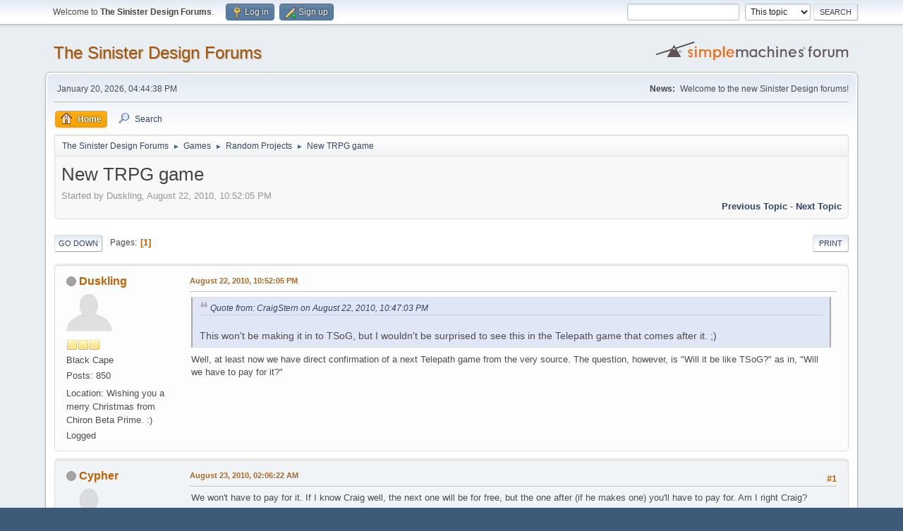

--- FILE ---
content_type: text/html; charset=UTF-8
request_url: https://sinisterdesign.net/forum/index.php?topic=547.0;prev_next=prev
body_size: 9413
content:
<!DOCTYPE html>
<html lang="en-US">
<head>
	<meta charset="UTF-8">
	<link rel="stylesheet" href="https://sinisterdesign.net/forum/Themes/default/css/minified_4ebe2ae33bfea996033751bb817a304e.css?smf213_1678244862">
	<style>
	img.avatar { max-width: 65px !important; max-height: 65px !important; }
	
	</style>
	<script>
		var smf_theme_url = "https://sinisterdesign.net/forum/Themes/default";
		var smf_default_theme_url = "https://sinisterdesign.net/forum/Themes/default";
		var smf_images_url = "https://sinisterdesign.net/forum/Themes/default/images";
		var smf_smileys_url = "https://sinisterdesign.net/forum/Smileys";
		var smf_smiley_sets = "";
		var smf_smiley_sets_default = "";
		var smf_avatars_url = "https://sinisterdesign.net/forum/avatars";
		var smf_scripturl = "https://sinisterdesign.net/forum/index.php?PHPSESSID=9f0377532f04b1b18a96a90974f14d31&amp;";
		var smf_iso_case_folding = false;
		var smf_charset = "UTF-8";
		var smf_session_id = "9f09d4468ed28fd411c61bc7fd36c503";
		var smf_session_var = "fcd130f25";
		var smf_member_id = 0;
		var ajax_notification_text = 'Loading...';
		var help_popup_heading_text = 'A little lost? Let me explain:';
		var banned_text = 'Sorry Guest, you are banned from using this forum!';
		var smf_txt_expand = 'Expand';
		var smf_txt_shrink = 'Shrink';
		var smf_quote_expand = false;
		var allow_xhjr_credentials = false;
	</script>
	<script src="https://ajax.googleapis.com/ajax/libs/jquery/3.6.0/jquery.min.js"></script>
	<script src="https://sinisterdesign.net/forum/Themes/default/scripts/jquery.sceditor.bbcode.min.js?smf213_1678244862"></script>
	<script src="https://sinisterdesign.net/forum/Themes/default/scripts/minified_7cfa703de111125974077b5cd793742a.js?smf213_1678244862"></script>
	<script src="https://sinisterdesign.net/forum/Themes/default/scripts/minified_133ed000f60d8dc5e77f1b4bd5a21628.js?smf213_1678244862" defer></script>
	<script>
		var smf_smileys_url = 'https://sinisterdesign.net/forum/Smileys/';
		var bbc_quote_from = 'Quote from';
		var bbc_quote = 'Quote';
		var bbc_search_on = 'on';
	var smf_you_sure ='Are you sure you want to do this?';
	</script>
	<title>New TRPG game</title>
	<meta name="viewport" content="width=device-width, initial-scale=1">
	<meta property="og:site_name" content="The Sinister Design Forums">
	<meta property="og:title" content="New TRPG game">
	<meta name="keywords" content="Telepath Tactics,Together in Battle,Sinister Design">
	<meta property="og:url" content="https://sinisterdesign.net/forum/index.php?PHPSESSID=9f0377532f04b1b18a96a90974f14d31&amp;topic=644.0">
	<meta property="og:description" content="New TRPG game">
	<meta name="description" content="New TRPG game">
	<meta name="theme-color" content="#557EA0">
	<meta name="robots" content="noindex">
	<link rel="canonical" href="https://sinisterdesign.net/forum/index.php?topic=644.0">
	<link rel="help" href="https://sinisterdesign.net/forum/index.php?PHPSESSID=9f0377532f04b1b18a96a90974f14d31&amp;action=help">
	<link rel="contents" href="https://sinisterdesign.net/forum/index.php?PHPSESSID=9f0377532f04b1b18a96a90974f14d31&amp;">
	<link rel="search" href="https://sinisterdesign.net/forum/index.php?PHPSESSID=9f0377532f04b1b18a96a90974f14d31&amp;action=search">
	<link rel="alternate" type="application/rss+xml" title="The Sinister Design Forums - RSS" href="https://sinisterdesign.net/forum/index.php?PHPSESSID=9f0377532f04b1b18a96a90974f14d31&amp;action=.xml;type=rss2;board=9">
	<link rel="alternate" type="application/atom+xml" title="The Sinister Design Forums - Atom" href="https://sinisterdesign.net/forum/index.php?PHPSESSID=9f0377532f04b1b18a96a90974f14d31&amp;action=.xml;type=atom;board=9">
	<link rel="index" href="https://sinisterdesign.net/forum/index.php?PHPSESSID=9f0377532f04b1b18a96a90974f14d31&amp;board=9.0"><style>.vv_special { display:none; }</style>
</head>
<body id="chrome" class="action_messageindex board_9">
<div id="footerfix">
	<div id="top_section">
		<div class="inner_wrap">
			<ul class="floatleft" id="top_info">
				<li class="welcome">
					Welcome to <strong>The Sinister Design Forums</strong>.
				</li>
				<li class="button_login">
					<a href="https://sinisterdesign.net/forum/index.php?PHPSESSID=9f0377532f04b1b18a96a90974f14d31&amp;action=login" class="open" onclick="return reqOverlayDiv(this.href, 'Log in', 'login');">
						<span class="main_icons login"></span>
						<span class="textmenu">Log in</span>
					</a>
				</li>
				<li class="button_signup">
					<a href="https://sinisterdesign.net/forum/index.php?PHPSESSID=9f0377532f04b1b18a96a90974f14d31&amp;action=signup" class="open">
						<span class="main_icons regcenter"></span>
						<span class="textmenu">Sign up</span>
					</a>
				</li>
			</ul>
			<form id="search_form" class="floatright" action="https://sinisterdesign.net/forum/index.php?PHPSESSID=9f0377532f04b1b18a96a90974f14d31&amp;action=search2" method="post" accept-charset="UTF-8">
				<input type="search" name="search" value="">&nbsp;
				<select name="search_selection">
					<option value="all">Entire forum </option>
					<option value="topic" selected>This topic</option>
					<option value="board">This board</option>
				</select>
				<input type="hidden" name="sd_topic" value="644">
				<input type="submit" name="search2" value="Search" class="button">
				<input type="hidden" name="advanced" value="0">
			</form>
		</div><!-- .inner_wrap -->
	</div><!-- #top_section -->
	<div id="header">
		<h1 class="forumtitle">
			<a id="top" href="https://sinisterdesign.net/forum/index.php?PHPSESSID=9f0377532f04b1b18a96a90974f14d31&amp;">The Sinister Design Forums</a>
		</h1>
		<img id="smflogo" src="https://sinisterdesign.net/forum/Themes/default/images/smflogo.svg" alt="Simple Machines Forum" title="Simple Machines Forum">
	</div>
	<div id="wrapper">
		<div id="upper_section">
			<div id="inner_section">
				<div id="inner_wrap" class="hide_720">
					<div class="user">
						<time datetime="2026-01-20T22:44:38Z">January 20, 2026, 04:44:38 PM</time>
					</div>
					<div class="news">
						<h2>News: </h2>
						<p>Welcome to the new Sinister Design forums!</p>
					</div>
				</div>
				<a class="mobile_user_menu">
					<span class="menu_icon"></span>
					<span class="text_menu">Main Menu</span>
				</a>
				<div id="main_menu">
					<div id="mobile_user_menu" class="popup_container">
						<div class="popup_window description">
							<div class="popup_heading">Main Menu
								<a href="javascript:void(0);" class="main_icons hide_popup"></a>
							</div>
							
					<ul class="dropmenu menu_nav">
						<li class="button_home">
							<a class="active" href="https://sinisterdesign.net/forum/index.php?PHPSESSID=9f0377532f04b1b18a96a90974f14d31&amp;">
								<span class="main_icons home"></span><span class="textmenu">Home</span>
							</a>
						</li>
						<li class="button_search">
							<a href="https://sinisterdesign.net/forum/index.php?PHPSESSID=9f0377532f04b1b18a96a90974f14d31&amp;action=search">
								<span class="main_icons search"></span><span class="textmenu">Search</span>
							</a>
						</li>
					</ul><!-- .menu_nav -->
						</div>
					</div>
				</div>
				<div class="navigate_section">
					<ul>
						<li>
							<a href="https://sinisterdesign.net/forum/index.php?PHPSESSID=9f0377532f04b1b18a96a90974f14d31&amp;"><span>The Sinister Design Forums</span></a>
						</li>
						<li>
							<span class="dividers"> &#9658; </span>
							<a href="https://sinisterdesign.net/forum/index.php?PHPSESSID=9f0377532f04b1b18a96a90974f14d31&amp;#c2"><span>Games</span></a>
						</li>
						<li>
							<span class="dividers"> &#9658; </span>
							<a href="https://sinisterdesign.net/forum/index.php?PHPSESSID=9f0377532f04b1b18a96a90974f14d31&amp;board=9.0"><span>Random Projects</span></a>
						</li>
						<li class="last">
							<span class="dividers"> &#9658; </span>
							<a href="https://sinisterdesign.net/forum/index.php?PHPSESSID=9f0377532f04b1b18a96a90974f14d31&amp;topic=644.0"><span>New TRPG game</span></a>
						</li>
					</ul>
				</div><!-- .navigate_section -->
			</div><!-- #inner_section -->
		</div><!-- #upper_section -->
		<div id="content_section">
			<div id="main_content_section">
		<div id="display_head" class="information">
			<h2 class="display_title">
				<span id="top_subject">New TRPG game</span>
			</h2>
			<p>Started by Duskling, August 22, 2010, 10:52:05 PM</p>
			<span class="nextlinks floatright"><a href="https://sinisterdesign.net/forum/index.php?PHPSESSID=9f0377532f04b1b18a96a90974f14d31&amp;topic=644.0;prev_next=prev#new">Previous topic</a> - <a href="https://sinisterdesign.net/forum/index.php?PHPSESSID=9f0377532f04b1b18a96a90974f14d31&amp;topic=644.0;prev_next=next#new">Next topic</a></span>
		</div><!-- #display_head -->
		
		<div class="pagesection top">
			
		<div class="buttonlist floatright">
			
				<a class="button button_strip_print" href="https://sinisterdesign.net/forum/index.php?PHPSESSID=9f0377532f04b1b18a96a90974f14d31&amp;action=printpage;topic=644.0"  rel="nofollow">Print</a>
		</div>
			 
			<div class="pagelinks floatleft">
				<a href="#bot" class="button">Go Down</a>
				<span class="pages">Pages</span><span class="current_page">1</span> 
			</div>
		<div class="mobile_buttons floatright">
			<a class="button mobile_act">User actions</a>
			
		</div>
		</div>
		<div id="forumposts">
			<form action="https://sinisterdesign.net/forum/index.php?PHPSESSID=9f0377532f04b1b18a96a90974f14d31&amp;action=quickmod2;topic=644.0" method="post" accept-charset="UTF-8" name="quickModForm" id="quickModForm" onsubmit="return oQuickModify.bInEditMode ? oQuickModify.modifySave('9f09d4468ed28fd411c61bc7fd36c503', 'fcd130f25') : false">
				<div class="windowbg" id="msg18874">
					
					<div class="post_wrapper">
						<div class="poster">
							<h4>
								<span class="off" title="Offline"></span>
								<a href="https://sinisterdesign.net/forum/index.php?PHPSESSID=9f0377532f04b1b18a96a90974f14d31&amp;action=profile;u=133" title="View the profile of Duskling">Duskling</a>
							</h4>
							<ul class="user_info">
								<li class="avatar">
									<a href="https://sinisterdesign.net/forum/index.php?PHPSESSID=9f0377532f04b1b18a96a90974f14d31&amp;action=profile;u=133"><img class="avatar" src="https://sinisterdesign.net/forum/custom_avatar/avatar_133_1496870470.png" alt=""></a>
								</li>
								<li class="icons"><img src="https://sinisterdesign.net/forum/Themes/default/images/membericons/icon.png" alt="*"><img src="https://sinisterdesign.net/forum/Themes/default/images/membericons/icon.png" alt="*"><img src="https://sinisterdesign.net/forum/Themes/default/images/membericons/icon.png" alt="*"></li>
								<li class="postgroup">Black Cape</li>
								<li class="postcount">Posts: 850</li>
								<li class="im_icons">
									<ol>
										<li class="custom cust_gender"><span class=" main_icons gender_0" title="Male"></span></li>
									</ol>
								</li>
								<li class="profile">
									<ol class="profile_icons">
									</ol>
								</li><!-- .profile -->
								<li class="custom cust_loca">Location: Wishing you a merry Christmas from Chiron Beta Prime. :)</li>
								<li class="poster_ip">Logged</li>
							</ul>
						</div><!-- .poster -->
						<div class="postarea">
							<div class="keyinfo">
								<div id="subject_18874" class="subject_title subject_hidden">
									<a href="https://sinisterdesign.net/forum/index.php?PHPSESSID=9f0377532f04b1b18a96a90974f14d31&amp;msg=18874" rel="nofollow">New TRPG game</a>
								</div>
								
								<div class="postinfo">
									<span class="messageicon"  style="position: absolute; z-index: -1;">
										<img src="https://sinisterdesign.net/forum/Themes/default/images/post/xx.png" alt="">
									</span>
									<a href="https://sinisterdesign.net/forum/index.php?PHPSESSID=9f0377532f04b1b18a96a90974f14d31&amp;msg=18874" rel="nofollow" title="New TRPG game" class="smalltext">August 22, 2010, 10:52:05 PM</a>
									<span class="spacer"></span>
									<span class="smalltext modified floatright" id="modified_18874">
									</span>
								</div>
								<div id="msg_18874_quick_mod"></div>
							</div><!-- .keyinfo -->
							<div class="post">
								<div class="inner" data-msgid="18874" id="msg_18874">
									<blockquote class="bbc_standard_quote"><cite><a href="https://sinisterdesign.net/forum/index.php?PHPSESSID=9f0377532f04b1b18a96a90974f14d31&amp;topic=592.msg18873#msg18873">Quote from: CraigStern on August 22, 2010, 10:47:03 PM</a></cite><br />This won&#039;t be making it in to TSoG, but I wouldn&#039;t be surprised to see this in the Telepath game that comes after it. ;)<br /></blockquote>Well, at least now we have direct confirmation of a next Telepath game from the very source. The question, however, is &quot;Will it be like TSoG?&quot; as in, &quot;Will we have to pay for it?&quot;
								</div>
							</div><!-- .post -->
							<div class="under_message">
								<ul class="floatleft">
								</ul>
							</div><!-- .under_message -->
						</div><!-- .postarea -->
						<div class="moderatorbar">
						</div><!-- .moderatorbar -->
					</div><!-- .post_wrapper -->
				</div><!-- $message[css_class] -->
				<hr class="post_separator">
				<div class="windowbg" id="msg18876">
					
					
					<div class="post_wrapper">
						<div class="poster">
							<h4>
								<span class="off" title="Offline"></span>
								<a href="https://sinisterdesign.net/forum/index.php?PHPSESSID=9f0377532f04b1b18a96a90974f14d31&amp;action=profile;u=171" title="View the profile of Cypher">Cypher</a>
							</h4>
							<ul class="user_info">
								<li class="avatar">
									<a href="https://sinisterdesign.net/forum/index.php?PHPSESSID=9f0377532f04b1b18a96a90974f14d31&amp;action=profile;u=171"><img class="avatar" src="https://sinisterdesign.net/forum/custom_avatar/avatar_171.png" alt=""></a>
								</li>
								<li class="icons"><img src="https://sinisterdesign.net/forum/Themes/default/images/membericons/icon.png" alt="*"><img src="https://sinisterdesign.net/forum/Themes/default/images/membericons/icon.png" alt="*"></li>
								<li class="postgroup">Blue Cape</li>
								<li class="postcount">Posts: 329</li>
								<li class="blurb">[CENTER][URL=http://www.nodiatis.com/personality.h</li>
								<li class="im_icons">
									<ol>
										<li class="custom cust_gender"><span class=" main_icons gender_0" title="Male"></span></li>
									</ol>
								</li>
								<li class="profile">
									<ol class="profile_icons">
									</ol>
								</li><!-- .profile -->
								<li class="custom cust_loca">Location: In front of my PC.</li>
								<li class="poster_ip">Logged</li>
							</ul>
						</div><!-- .poster -->
						<div class="postarea">
							<div class="keyinfo">
								<div id="subject_18876" class="subject_title subject_hidden">
									<a href="https://sinisterdesign.net/forum/index.php?PHPSESSID=9f0377532f04b1b18a96a90974f14d31&amp;msg=18876" rel="nofollow">New TRPG game</a>
								</div>
								<span class="page_number floatright">#1</span>
								<div class="postinfo">
									<span class="messageicon"  style="position: absolute; z-index: -1;">
										<img src="https://sinisterdesign.net/forum/Themes/default/images/post/xx.png" alt="">
									</span>
									<a href="https://sinisterdesign.net/forum/index.php?PHPSESSID=9f0377532f04b1b18a96a90974f14d31&amp;msg=18876" rel="nofollow" title="Reply #1 - New TRPG game" class="smalltext">August 23, 2010, 02:06:22 AM</a>
									<span class="spacer"></span>
									<span class="smalltext modified floatright" id="modified_18876">
									</span>
								</div>
								<div id="msg_18876_quick_mod"></div>
							</div><!-- .keyinfo -->
							<div class="post">
								<div class="inner" data-msgid="18876" id="msg_18876">
									We won&#039;t have to pay for it. If I know Craig well, the next one will be for free, but the one after (if he makes one) you&#039;ll have to pay for. Am I right Craig?
								</div>
							</div><!-- .post -->
							<div class="under_message">
								<ul class="floatleft">
								</ul>
							</div><!-- .under_message -->
						</div><!-- .postarea -->
						<div class="moderatorbar">
							<div class="signature" id="msg_18876_signature">
								<div class="centertext"><a href="http://www.nodiatis.com/personality.htm" class="bbc_link" target="_blank" rel="noopener"><img src="http://www.nodiatis.com/pub/19.jpg" alt="" class="bbc_img" loading="lazy"></a></div>
							</div>
						</div><!-- .moderatorbar -->
					</div><!-- .post_wrapper -->
				</div><!-- $message[css_class] -->
				<hr class="post_separator">
				<div class="windowbg" id="msg18917">
					
					
					<div class="post_wrapper">
						<div class="poster">
							<h4>
								<span class="off" title="Offline"></span>
								<a href="https://sinisterdesign.net/forum/index.php?PHPSESSID=9f0377532f04b1b18a96a90974f14d31&amp;action=profile;u=265" title="View the profile of ArtDrake">ArtDrake</a>
							</h4>
							<ul class="user_info">
								<li class="avatar">
									<a href="https://sinisterdesign.net/forum/index.php?PHPSESSID=9f0377532f04b1b18a96a90974f14d31&amp;action=profile;u=265"><img class="avatar" src="https://sinisterdesign.net/forum/custom_avatar/avatar_265_1438728981.png" alt=""></a>
								</li>
								<li class="icons"><img src="https://sinisterdesign.net/forum/Themes/default/images/membericons/icon.png" alt="*"><img src="https://sinisterdesign.net/forum/Themes/default/images/membericons/icon.png" alt="*"><img src="https://sinisterdesign.net/forum/Themes/default/images/membericons/icon.png" alt="*"></li>
								<li class="postgroup">Black Cape</li>
								<li class="postcount">Posts: 725</li>
								<li class="profile">
									<ol class="profile_icons">
									</ol>
								</li><!-- .profile -->
								<li class="custom cust_loca">Location: No.</li>
								<li class="poster_ip">Logged</li>
							</ul>
						</div><!-- .poster -->
						<div class="postarea">
							<div class="keyinfo">
								<div id="subject_18917" class="subject_title subject_hidden">
									<a href="https://sinisterdesign.net/forum/index.php?PHPSESSID=9f0377532f04b1b18a96a90974f14d31&amp;msg=18917" rel="nofollow">New TRPG game</a>
								</div>
								<span class="page_number floatright">#2</span>
								<div class="postinfo">
									<span class="messageicon"  style="position: absolute; z-index: -1;">
										<img src="https://sinisterdesign.net/forum/Themes/default/images/post/xx.png" alt="">
									</span>
									<a href="https://sinisterdesign.net/forum/index.php?PHPSESSID=9f0377532f04b1b18a96a90974f14d31&amp;msg=18917" rel="nofollow" title="Reply #2 - New TRPG game" class="smalltext">August 23, 2010, 09:20:31 PM</a>
									<span class="spacer"></span>
									<span class="smalltext modified floatright" id="modified_18917">
									</span>
								</div>
								<div id="msg_18917_quick_mod"></div>
							</div><!-- .keyinfo -->
							<div class="post">
								<div class="inner" data-msgid="18917" id="msg_18917">
									Hmm. I had gotten the impression that if it&#039;s going to be any good, it&#039;s not going to be free.
								</div>
							</div><!-- .post -->
							<div class="under_message">
								<ul class="floatleft">
								</ul>
							</div><!-- .under_message -->
						</div><!-- .postarea -->
						<div class="moderatorbar">
						</div><!-- .moderatorbar -->
					</div><!-- .post_wrapper -->
				</div><!-- $message[css_class] -->
				<hr class="post_separator">
				<div class="windowbg" id="msg19006">
					
					
					<div class="post_wrapper">
						<div class="poster">
							<h4>
								<span class="off" title="Offline"></span>
								<a href="https://sinisterdesign.net/forum/index.php?PHPSESSID=9f0377532f04b1b18a96a90974f14d31&amp;action=profile;u=122" title="View the profile of MikeW781">MikeW781</a>
							</h4>
							<ul class="user_info">
								<li class="avatar">
									<a href="https://sinisterdesign.net/forum/index.php?PHPSESSID=9f0377532f04b1b18a96a90974f14d31&amp;action=profile;u=122"><img class="avatar" src="https://sinisterdesign.net/forum/custom_avatar/avatar_122.png" alt=""></a>
								</li>
								<li class="icons"><img src="https://sinisterdesign.net/forum/Themes/default/images/membericons/icon.png" alt="*"><img src="https://sinisterdesign.net/forum/Themes/default/images/membericons/icon.png" alt="*"><img src="https://sinisterdesign.net/forum/Themes/default/images/membericons/icon.png" alt="*"></li>
								<li class="postgroup">Black Cape</li>
								<li class="postcount">Posts: 651</li>
								<li class="im_icons">
									<ol>
										<li class="custom cust_gender"><span class=" main_icons gender_0" title="Male"></span></li>
									</ol>
								</li>
								<li class="profile">
									<ol class="profile_icons">
									</ol>
								</li><!-- .profile -->
								<li class="custom cust_loca">Location: In a boat on a river, with tangerine trees and marmalade skies.........</li>
								<li class="poster_ip">Logged</li>
							</ul>
						</div><!-- .poster -->
						<div class="postarea">
							<div class="keyinfo">
								<div id="subject_19006" class="subject_title subject_hidden">
									<a href="https://sinisterdesign.net/forum/index.php?PHPSESSID=9f0377532f04b1b18a96a90974f14d31&amp;msg=19006" rel="nofollow">New TRPG game</a>
								</div>
								<span class="page_number floatright">#3</span>
								<div class="postinfo">
									<span class="messageicon"  style="position: absolute; z-index: -1;">
										<img src="https://sinisterdesign.net/forum/Themes/default/images/post/xx.png" alt="">
									</span>
									<a href="https://sinisterdesign.net/forum/index.php?PHPSESSID=9f0377532f04b1b18a96a90974f14d31&amp;msg=19006" rel="nofollow" title="Reply #3 - New TRPG game" class="smalltext">August 24, 2010, 09:18:33 AM</a>
									<span class="spacer"></span>
									<span class="smalltext modified floatright" id="modified_19006">
									</span>
								</div>
								<div id="msg_19006_quick_mod"></div>
							</div><!-- .keyinfo -->
							<div class="post">
								<div class="inner" data-msgid="19006" id="msg_19006">
									TRPG2 was free, and pretty damn good....
								</div>
							</div><!-- .post -->
							<div class="under_message">
								<ul class="floatleft">
								</ul>
							</div><!-- .under_message -->
						</div><!-- .postarea -->
						<div class="moderatorbar">
							<div class="signature" id="msg_19006_signature">
								Currently tied with Zack for the title of Master of <span style="color: yellow;" class="bbc_color">Light!</span>
							</div>
						</div><!-- .moderatorbar -->
					</div><!-- .post_wrapper -->
				</div><!-- $message[css_class] -->
				<hr class="post_separator">
				<div class="windowbg" id="msg19089">
					
					
					<div class="post_wrapper">
						<div class="poster">
							<h4>
								<span class="off" title="Offline"></span>
								<a href="https://sinisterdesign.net/forum/index.php?PHPSESSID=9f0377532f04b1b18a96a90974f14d31&amp;action=profile;u=133" title="View the profile of Duskling">Duskling</a>
							</h4>
							<ul class="user_info">
								<li class="avatar">
									<a href="https://sinisterdesign.net/forum/index.php?PHPSESSID=9f0377532f04b1b18a96a90974f14d31&amp;action=profile;u=133"><img class="avatar" src="https://sinisterdesign.net/forum/custom_avatar/avatar_133_1496870470.png" alt=""></a>
								</li>
								<li class="icons"><img src="https://sinisterdesign.net/forum/Themes/default/images/membericons/icon.png" alt="*"><img src="https://sinisterdesign.net/forum/Themes/default/images/membericons/icon.png" alt="*"><img src="https://sinisterdesign.net/forum/Themes/default/images/membericons/icon.png" alt="*"></li>
								<li class="postgroup">Black Cape</li>
								<li class="postcount">Posts: 850</li>
								<li class="im_icons">
									<ol>
										<li class="custom cust_gender"><span class=" main_icons gender_0" title="Male"></span></li>
									</ol>
								</li>
								<li class="profile">
									<ol class="profile_icons">
									</ol>
								</li><!-- .profile -->
								<li class="custom cust_loca">Location: Wishing you a merry Christmas from Chiron Beta Prime. :)</li>
								<li class="poster_ip">Logged</li>
							</ul>
						</div><!-- .poster -->
						<div class="postarea">
							<div class="keyinfo">
								<div id="subject_19089" class="subject_title subject_hidden">
									<a href="https://sinisterdesign.net/forum/index.php?PHPSESSID=9f0377532f04b1b18a96a90974f14d31&amp;msg=19089" rel="nofollow">New TRPG game</a>
								</div>
								<span class="page_number floatright">#4</span>
								<div class="postinfo">
									<span class="messageicon"  style="position: absolute; z-index: -1;">
										<img src="https://sinisterdesign.net/forum/Themes/default/images/post/xx.png" alt="">
									</span>
									<a href="https://sinisterdesign.net/forum/index.php?PHPSESSID=9f0377532f04b1b18a96a90974f14d31&amp;msg=19089" rel="nofollow" title="Reply #4 - New TRPG game" class="smalltext">August 24, 2010, 03:50:53 PM</a>
									<span class="spacer"></span>
									<span class="smalltext modified floatright" id="modified_19089">
									</span>
								</div>
								<div id="msg_19089_quick_mod"></div>
							</div><!-- .keyinfo -->
							<div class="post">
								<div class="inner" data-msgid="19089" id="msg_19089">
									<blockquote class="bbc_standard_quote"><cite><a href="https://sinisterdesign.net/forum/index.php?PHPSESSID=9f0377532f04b1b18a96a90974f14d31&amp;topic=592.msg19006#msg19006">Quote from: MikeW781 on August 24, 2010, 09:18:33 AM</a></cite><br />TRPG2 was free, and pretty damn good....<br /></blockquote>I second that, but it was less... bold than TSoG, less filled with content, but still had plenty of it to satisfy.
								</div>
							</div><!-- .post -->
							<div class="under_message">
								<ul class="floatleft">
								</ul>
							</div><!-- .under_message -->
						</div><!-- .postarea -->
						<div class="moderatorbar">
						</div><!-- .moderatorbar -->
					</div><!-- .post_wrapper -->
				</div><!-- $message[css_class] -->
				<hr class="post_separator">
				<div class="windowbg" id="msg19113">
					
					
					<div class="post_wrapper">
						<div class="poster">
							<h4>
								<span class="off" title="Offline"></span>
								<a href="https://sinisterdesign.net/forum/index.php?PHPSESSID=9f0377532f04b1b18a96a90974f14d31&amp;action=profile;u=10" title="View the profile of Ertxiem">Ertxiem</a>
							</h4>
							<ul class="user_info">
								<li class="membergroup">Global Moderator</li>
								<li class="avatar">
									<a href="https://sinisterdesign.net/forum/index.php?PHPSESSID=9f0377532f04b1b18a96a90974f14d31&amp;action=profile;u=10"><img class="avatar" src="https://sinisterdesign.net/forum/custom_avatar/avatar_10.png" alt=""></a>
								</li>
								<li class="icons"><img src="https://sinisterdesign.net/forum/Themes/default/images/membericons/icongmod.png" alt="*"><img src="https://sinisterdesign.net/forum/Themes/default/images/membericons/icongmod.png" alt="*"><img src="https://sinisterdesign.net/forum/Themes/default/images/membericons/icongmod.png" alt="*"><img src="https://sinisterdesign.net/forum/Themes/default/images/membericons/icongmod.png" alt="*"><img src="https://sinisterdesign.net/forum/Themes/default/images/membericons/icongmod.png" alt="*"></li>
								<li class="postgroup">Black Cape</li>
								<li class="postcount">Posts: 627</li>
								<li class="profile">
									<ol class="profile_icons">
									</ol>
								</li><!-- .profile -->
								<li class="custom cust_loca">Location: Universe, Virgo Supercluster, Milky Way, Orion Arm, Solar System, Earth... :oops: I forgot the rest</li>
								<li class="poster_ip">Logged</li>
							</ul>
						</div><!-- .poster -->
						<div class="postarea">
							<div class="keyinfo">
								<div id="subject_19113" class="subject_title subject_hidden">
									<a href="https://sinisterdesign.net/forum/index.php?PHPSESSID=9f0377532f04b1b18a96a90974f14d31&amp;msg=19113" rel="nofollow">New TRPG game</a>
								</div>
								<span class="page_number floatright">#5</span>
								<div class="postinfo">
									<span class="messageicon"  style="position: absolute; z-index: -1;">
										<img src="https://sinisterdesign.net/forum/Themes/default/images/post/xx.png" alt="">
									</span>
									<a href="https://sinisterdesign.net/forum/index.php?PHPSESSID=9f0377532f04b1b18a96a90974f14d31&amp;msg=19113" rel="nofollow" title="Reply #5 - New TRPG game" class="smalltext">August 24, 2010, 06:05:45 PM</a>
									<span class="spacer"></span>
									<span class="smalltext modified floatright" id="modified_19113">
									</span>
								</div>
								<div id="msg_19113_quick_mod"></div>
							</div><!-- .keyinfo -->
							<div class="post">
								<div class="inner" data-msgid="19113" id="msg_19113">
									Furthermore, TRPG2 was done while Craig was still studying and he hadn&#039;t decided if making games would be a sort of an hobby (with some ad revenue) or his main source of income.<br />Nowadays, he&#039;s making games for a living. So I guess we&#039;ll continue to see a free demo and a paid version for each game he makes.
								</div>
							</div><!-- .post -->
							<div class="under_message">
								<ul class="floatleft">
								</ul>
							</div><!-- .under_message -->
						</div><!-- .postarea -->
						<div class="moderatorbar">
							<div class="signature" id="msg_19113_signature">
								Ert, the <a href="http://sinisterdesign.net/forum/index.php?topic=2.msg1146#msg1146" class="bbc_link" target="_blank" rel="noopener">Dead Cow</a>.<br />With 2 small Mandelbrot sets as the spots.
							</div>
						</div><!-- .moderatorbar -->
					</div><!-- .post_wrapper -->
				</div><!-- $message[css_class] -->
				<hr class="post_separator">
				<div class="windowbg" id="msg19375">
					
					
					<div class="post_wrapper">
						<div class="poster">
							<h4>
								<span class="off" title="Offline"></span>
								<a href="https://sinisterdesign.net/forum/index.php?PHPSESSID=9f0377532f04b1b18a96a90974f14d31&amp;action=profile;u=128" title="View the profile of Xemadus Echina">Xemadus Echina</a>
							</h4>
							<ul class="user_info">
								<li class="avatar">
									<a href="https://sinisterdesign.net/forum/index.php?PHPSESSID=9f0377532f04b1b18a96a90974f14d31&amp;action=profile;u=128"><img class="avatar" src="https://sinisterdesign.net/forum/custom_avatar/avatar_128.png" alt=""></a>
								</li>
								<li class="icons"><img src="https://sinisterdesign.net/forum/Themes/default/images/membericons/icon.png" alt="*"><img src="https://sinisterdesign.net/forum/Themes/default/images/membericons/icon.png" alt="*"></li>
								<li class="postgroup">Blue Cape</li>
								<li class="postcount">Posts: 235</li>
								<li class="blurb">:D ;D :) :( :-X :-[ :&#039;(</li>
								<li class="im_icons">
									<ol>
										<li class="custom cust_gender"><span class=" main_icons gender_0" title="Male"></span></li>
									</ol>
								</li>
								<li class="profile">
									<ol class="profile_icons">
									</ol>
								</li><!-- .profile -->
								<li class="custom cust_loca">Location: doing something witty at random places</li>
								<li class="poster_ip">Logged</li>
							</ul>
						</div><!-- .poster -->
						<div class="postarea">
							<div class="keyinfo">
								<div id="subject_19375" class="subject_title subject_hidden">
									<a href="https://sinisterdesign.net/forum/index.php?PHPSESSID=9f0377532f04b1b18a96a90974f14d31&amp;msg=19375" rel="nofollow">New TRPG game</a>
								</div>
								<span class="page_number floatright">#6</span>
								<div class="postinfo">
									<span class="messageicon"  style="position: absolute; z-index: -1;">
										<img src="https://sinisterdesign.net/forum/Themes/default/images/post/xx.png" alt="">
									</span>
									<a href="https://sinisterdesign.net/forum/index.php?PHPSESSID=9f0377532f04b1b18a96a90974f14d31&amp;msg=19375" rel="nofollow" title="Reply #6 - New TRPG game" class="smalltext">August 29, 2010, 10:29:45 PM</a>
									<span class="spacer"></span>
									<span class="smalltext modified floatright" id="modified_19375">
									</span>
								</div>
								<div id="msg_19375_quick_mod"></div>
							</div><!-- .keyinfo -->
							<div class="post">
								<div class="inner" data-msgid="19375" id="msg_19375">
									If you&#039;ll read the &quot;ask the developer a question forum&quot; you&#039;ll see what he has to say on the future of this game and us regulars
								</div>
							</div><!-- .post -->
							<div class="under_message">
								<ul class="floatleft">
								</ul>
							</div><!-- .under_message -->
						</div><!-- .postarea -->
						<div class="moderatorbar">
							<div class="signature" id="msg_19375_signature">
								im writing a book!<br /><a href="http://sinisterdesign.net/forum/index.php?topic=236.0;topicseen" class="bbc_link" target="_blank" rel="noopener">http://sinisterdesign.net/forum/index.php?topic=236.0;topicseen</a><br />heres a free verse poem I wrote for school<br />You never know<br />Just what you will find after you<br />Lost your favorite thing. But<br />The important thing is that the<br />Game you play will help you to get by.
							</div>
						</div><!-- .moderatorbar -->
					</div><!-- .post_wrapper -->
				</div><!-- $message[css_class] -->
				<hr class="post_separator">
				<div class="windowbg" id="msg19508">
					
					
					<div class="post_wrapper">
						<div class="poster">
							<h4>
								<span class="off" title="Offline"></span>
								<a href="https://sinisterdesign.net/forum/index.php?PHPSESSID=9f0377532f04b1b18a96a90974f14d31&amp;action=profile;u=10" title="View the profile of Ertxiem">Ertxiem</a>
							</h4>
							<ul class="user_info">
								<li class="membergroup">Global Moderator</li>
								<li class="avatar">
									<a href="https://sinisterdesign.net/forum/index.php?PHPSESSID=9f0377532f04b1b18a96a90974f14d31&amp;action=profile;u=10"><img class="avatar" src="https://sinisterdesign.net/forum/custom_avatar/avatar_10.png" alt=""></a>
								</li>
								<li class="icons"><img src="https://sinisterdesign.net/forum/Themes/default/images/membericons/icongmod.png" alt="*"><img src="https://sinisterdesign.net/forum/Themes/default/images/membericons/icongmod.png" alt="*"><img src="https://sinisterdesign.net/forum/Themes/default/images/membericons/icongmod.png" alt="*"><img src="https://sinisterdesign.net/forum/Themes/default/images/membericons/icongmod.png" alt="*"><img src="https://sinisterdesign.net/forum/Themes/default/images/membericons/icongmod.png" alt="*"></li>
								<li class="postgroup">Black Cape</li>
								<li class="postcount">Posts: 627</li>
								<li class="profile">
									<ol class="profile_icons">
									</ol>
								</li><!-- .profile -->
								<li class="custom cust_loca">Location: Universe, Virgo Supercluster, Milky Way, Orion Arm, Solar System, Earth... :oops: I forgot the rest</li>
								<li class="poster_ip">Logged</li>
							</ul>
						</div><!-- .poster -->
						<div class="postarea">
							<div class="keyinfo">
								<div id="subject_19508" class="subject_title subject_hidden">
									<a href="https://sinisterdesign.net/forum/index.php?PHPSESSID=9f0377532f04b1b18a96a90974f14d31&amp;msg=19508" rel="nofollow">Re: New TRPG game</a>
								</div>
								<span class="page_number floatright">#7</span>
								<div class="postinfo">
									<span class="messageicon"  style="position: absolute; z-index: -1;">
										<img src="https://sinisterdesign.net/forum/Themes/default/images/post/xx.png" alt="">
									</span>
									<a href="https://sinisterdesign.net/forum/index.php?PHPSESSID=9f0377532f04b1b18a96a90974f14d31&amp;msg=19508" rel="nofollow" title="Reply #7 - Re: New TRPG game" class="smalltext">August 31, 2010, 05:36:00 AM</a>
									<span class="spacer"></span>
									<span class="smalltext modified floatright" id="modified_19508">
									</span>
								</div>
								<div id="msg_19508_quick_mod"></div>
							</div><!-- .keyinfo -->
							<div class="post">
								<div class="inner" data-msgid="19508" id="msg_19508">
									Topic moved from <a href="http://sinisterdesign.net/forum/index.php?topic=592.msg19507#msg19507" class="bbc_link" target="_blank" rel="noopener">Use mouse to walk</a>.<br />The speculations about the new TRPG game can continue here. :)
								</div>
							</div><!-- .post -->
							<div class="under_message">
								<ul class="floatleft">
								</ul>
							</div><!-- .under_message -->
						</div><!-- .postarea -->
						<div class="moderatorbar">
							<div class="signature" id="msg_19508_signature">
								Ert, the <a href="http://sinisterdesign.net/forum/index.php?topic=2.msg1146#msg1146" class="bbc_link" target="_blank" rel="noopener">Dead Cow</a>.<br />With 2 small Mandelbrot sets as the spots.
							</div>
						</div><!-- .moderatorbar -->
					</div><!-- .post_wrapper -->
				</div><!-- $message[css_class] -->
				<hr class="post_separator">
				<div class="windowbg" id="msg21987">
					
					
					<div class="post_wrapper">
						<div class="poster">
							<h4>
								<span class="off" title="Offline"></span>
								<a href="https://sinisterdesign.net/forum/index.php?PHPSESSID=9f0377532f04b1b18a96a90974f14d31&amp;action=profile;u=249" title="View the profile of bugfartboy">bugfartboy</a>
							</h4>
							<ul class="user_info">
								<li class="avatar">
									<a href="https://sinisterdesign.net/forum/index.php?PHPSESSID=9f0377532f04b1b18a96a90974f14d31&amp;action=profile;u=249"><img class="avatar" src="https://sinisterdesign.net/forum/avatars/default.png" alt=""></a>
								</li>
								<li class="icons"><img src="https://sinisterdesign.net/forum/Themes/default/images/membericons/icon.png" alt="*"><img src="https://sinisterdesign.net/forum/Themes/default/images/membericons/icon.png" alt="*"><img src="https://sinisterdesign.net/forum/Themes/default/images/membericons/icon.png" alt="*"></li>
								<li class="postgroup">White Cape</li>
								<li class="postcount">Posts: 1,730</li>
								<li class="profile">
									<ol class="profile_icons">
									</ol>
								</li><!-- .profile -->
								<li class="poster_ip">Logged</li>
							</ul>
						</div><!-- .poster -->
						<div class="postarea">
							<div class="keyinfo">
								<div id="subject_21987" class="subject_title subject_hidden">
									<a href="https://sinisterdesign.net/forum/index.php?PHPSESSID=9f0377532f04b1b18a96a90974f14d31&amp;msg=21987" rel="nofollow">Re: New TRPG game</a>
								</div>
								<span class="page_number floatright">#8</span>
								<div class="postinfo">
									<span class="messageicon"  style="position: absolute; z-index: -1;">
										<img src="https://sinisterdesign.net/forum/Themes/default/images/post/xx.png" alt="">
									</span>
									<a href="https://sinisterdesign.net/forum/index.php?PHPSESSID=9f0377532f04b1b18a96a90974f14d31&amp;msg=21987" rel="nofollow" title="Reply #8 - Re: New TRPG game" class="smalltext">September 12, 2010, 10:50:41 PM</a>
									<span class="spacer"></span>
									<span class="smalltext modified floatright" id="modified_21987">
									</span>
								</div>
								<div id="msg_21987_quick_mod"></div>
							</div><!-- .keyinfo -->
							<div class="post">
								<div class="inner" data-msgid="21987" id="msg_21987">
									I wonder if it will tie into TRPG 1-3 at all. Or if it is going to be separate from the others and follow a different path. Hmm...
								</div>
							</div><!-- .post -->
							<div class="under_message">
								<ul class="floatleft">
								</ul>
							</div><!-- .under_message -->
						</div><!-- .postarea -->
						<div class="moderatorbar">
						</div><!-- .moderatorbar -->
					</div><!-- .post_wrapper -->
				</div><!-- $message[css_class] -->
				<hr class="post_separator">
				<div class="windowbg" id="msg22047">
					
					
					<div class="post_wrapper">
						<div class="poster">
							<h4>
								<span class="off" title="Offline"></span>
								<a href="https://sinisterdesign.net/forum/index.php?PHPSESSID=9f0377532f04b1b18a96a90974f14d31&amp;action=profile;u=114" title="View the profile of Zackirus">Zackirus</a>
							</h4>
							<ul class="user_info">
								<li class="avatar">
									<a href="https://sinisterdesign.net/forum/index.php?PHPSESSID=9f0377532f04b1b18a96a90974f14d31&amp;action=profile;u=114"><img class="avatar" src="https://sinisterdesign.net/forum/custom_avatar/avatar_114.png" alt=""></a>
								</li>
								<li class="icons"><img src="https://sinisterdesign.net/forum/Themes/default/images/membericons/icon.png" alt="*"><img src="https://sinisterdesign.net/forum/Themes/default/images/membericons/icon.png" alt="*"><img src="https://sinisterdesign.net/forum/Themes/default/images/membericons/icon.png" alt="*"></li>
								<li class="postgroup">Black Cape</li>
								<li class="postcount">Posts: 713</li>
								<li class="blurb">Oh Canada!</li>
								<li class="im_icons">
									<ol>
										<li class="custom cust_gender"><span class=" main_icons gender_0" title="Male"></span></li>
									</ol>
								</li>
								<li class="profile">
									<ol class="profile_icons">
									</ol>
								</li><!-- .profile -->
								<li class="custom cust_loca">Location: Canada</li>
								<li class="poster_ip">Logged</li>
							</ul>
						</div><!-- .poster -->
						<div class="postarea">
							<div class="keyinfo">
								<div id="subject_22047" class="subject_title subject_hidden">
									<a href="https://sinisterdesign.net/forum/index.php?PHPSESSID=9f0377532f04b1b18a96a90974f14d31&amp;msg=22047" rel="nofollow">Re: New TRPG game</a>
								</div>
								<span class="page_number floatright">#9</span>
								<div class="postinfo">
									<span class="messageicon"  style="position: absolute; z-index: -1;">
										<img src="https://sinisterdesign.net/forum/Themes/default/images/post/xx.png" alt="">
									</span>
									<a href="https://sinisterdesign.net/forum/index.php?PHPSESSID=9f0377532f04b1b18a96a90974f14d31&amp;msg=22047" rel="nofollow" title="Reply #9 - Re: New TRPG game" class="smalltext">September 14, 2010, 11:11:28 AM</a>
									<span class="spacer"></span>
									<span class="smalltext modified floatright" id="modified_22047">
									</span>
								</div>
								<div id="msg_22047_quick_mod"></div>
							</div><!-- .keyinfo -->
							<div class="post">
								<div class="inner" data-msgid="22047" id="msg_22047">
									When I was making my: <b>The Strange Traveller </b> mission, I emailed Craig about whether countries existed outside of Cera Bella. He told me yeas and I asked him a bit more about it and he told me that other countries are beyond the scope of TSoG. Now, we know that the Telepath games follow a certain patter because they are about political issues (TRPG 2: Slavery, TSoG: Religion and Faith) so we can assume that the next Telepath game with follow in that trend. What I am suggesting is that the next Telepath would be about War between different countries. However, the possibilities are endless.&nbsp; <br /><br />Here is the quote so people know I&#039;m not lying!<br /><br /><blockquote class="bbc_standard_quote"><cite><a href="https://sinisterdesign.net/forum/index.php?PHPSESSID=9f0377532f04b1b18a96a90974f14d31&amp;action=profile;u=3">Quote from: CraigStern on July 13, 2010, 11:52:29 PM</a></cite><br />There are, but they are beyond the scope of TSoG.<br /></blockquote>
								</div>
							</div><!-- .post -->
							<div class="under_message">
								<ul class="floatleft">
								</ul>
							</div><!-- .under_message -->
						</div><!-- .postarea -->
						<div class="moderatorbar">
							<div class="signature" id="msg_22047_signature">
								If The World Was A Bit More Like Canada, Then We Would Have A Great World, And Hockey 24/7<br /><br />- Lord Canada
							</div>
						</div><!-- .moderatorbar -->
					</div><!-- .post_wrapper -->
				</div><!-- $message[css_class] -->
				<hr class="post_separator">
				<div class="windowbg" id="msg22207">
					
					
					<div class="post_wrapper">
						<div class="poster">
							<h4>
								<span class="off" title="Offline"></span>
								<a href="https://sinisterdesign.net/forum/index.php?PHPSESSID=9f0377532f04b1b18a96a90974f14d31&amp;action=profile;u=133" title="View the profile of Duskling">Duskling</a>
							</h4>
							<ul class="user_info">
								<li class="avatar">
									<a href="https://sinisterdesign.net/forum/index.php?PHPSESSID=9f0377532f04b1b18a96a90974f14d31&amp;action=profile;u=133"><img class="avatar" src="https://sinisterdesign.net/forum/custom_avatar/avatar_133_1496870470.png" alt=""></a>
								</li>
								<li class="icons"><img src="https://sinisterdesign.net/forum/Themes/default/images/membericons/icon.png" alt="*"><img src="https://sinisterdesign.net/forum/Themes/default/images/membericons/icon.png" alt="*"><img src="https://sinisterdesign.net/forum/Themes/default/images/membericons/icon.png" alt="*"></li>
								<li class="postgroup">Black Cape</li>
								<li class="postcount">Posts: 850</li>
								<li class="im_icons">
									<ol>
										<li class="custom cust_gender"><span class=" main_icons gender_0" title="Male"></span></li>
									</ol>
								</li>
								<li class="profile">
									<ol class="profile_icons">
									</ol>
								</li><!-- .profile -->
								<li class="custom cust_loca">Location: Wishing you a merry Christmas from Chiron Beta Prime. :)</li>
								<li class="poster_ip">Logged</li>
							</ul>
						</div><!-- .poster -->
						<div class="postarea">
							<div class="keyinfo">
								<div id="subject_22207" class="subject_title subject_hidden">
									<a href="https://sinisterdesign.net/forum/index.php?PHPSESSID=9f0377532f04b1b18a96a90974f14d31&amp;msg=22207" rel="nofollow">Re: New TRPG game</a>
								</div>
								<span class="page_number floatright">#10</span>
								<div class="postinfo">
									<span class="messageicon"  style="position: absolute; z-index: -1;">
										<img src="https://sinisterdesign.net/forum/Themes/default/images/post/xx.png" alt="">
									</span>
									<a href="https://sinisterdesign.net/forum/index.php?PHPSESSID=9f0377532f04b1b18a96a90974f14d31&amp;msg=22207" rel="nofollow" title="Reply #10 - Re: New TRPG game" class="smalltext">September 15, 2010, 06:12:55 PM</a>
									<span class="spacer"></span>
									<span class="smalltext modified floatright" id="modified_22207">
									</span>
								</div>
								<div id="msg_22207_quick_mod"></div>
							</div><!-- .keyinfo -->
							<div class="post">
								<div class="inner" data-msgid="22207" id="msg_22207">
									<blockquote class="bbc_standard_quote"><cite><a href="https://sinisterdesign.net/forum/index.php?PHPSESSID=9f0377532f04b1b18a96a90974f14d31&amp;topic=644.msg22047#msg22047">Quote from: Zackirus on September 14, 2010, 11:11:28 AM</a></cite><br />When I was making my: <b>The Strange Traveller </b> mission, I emailed Craig about whether countries existed outside of Cera Bella. He told me yeas and I asked him a bit more about it and he told me that other countries are beyond the scope of TSoG. Now, we know that the Telepath games follow a certain patter because they are about political issues (TRPG 2: Slavery, TSoG: Religion and Faith) so we can assume that the next Telepath game with follow in that trend. What I am suggesting is that the next Telepath would be about War between different countries. However, the possibilities are endless.&nbsp; <br /><br />Here is the quote so people know I&#039;m not lying!<br /><br /><blockquote class="bbc_alternate_quote"><cite><a href="https://sinisterdesign.net/forum/index.php?PHPSESSID=9f0377532f04b1b18a96a90974f14d31&amp;action=profile;u=3">Quote from: CraigStern on July 13, 2010, 11:52:29 PM</a></cite><br />There are, but they are beyond the scope of TSoG.<br /></blockquote></blockquote>I think that Traten should be introduced in TSoG, so that we know what is going on in the next game, as popping that out of nowhere will do the story more bad than good.
								</div>
							</div><!-- .post -->
							<div class="under_message">
								<ul class="floatleft">
								</ul>
							</div><!-- .under_message -->
						</div><!-- .postarea -->
						<div class="moderatorbar">
						</div><!-- .moderatorbar -->
					</div><!-- .post_wrapper -->
				</div><!-- $message[css_class] -->
				<hr class="post_separator">
				<div class="windowbg" id="msg22208">
					
					
					<div class="post_wrapper">
						<div class="poster">
							<h4>
								<span class="off" title="Offline"></span>
								<a href="https://sinisterdesign.net/forum/index.php?PHPSESSID=9f0377532f04b1b18a96a90974f14d31&amp;action=profile;u=128" title="View the profile of Xemadus Echina">Xemadus Echina</a>
							</h4>
							<ul class="user_info">
								<li class="avatar">
									<a href="https://sinisterdesign.net/forum/index.php?PHPSESSID=9f0377532f04b1b18a96a90974f14d31&amp;action=profile;u=128"><img class="avatar" src="https://sinisterdesign.net/forum/custom_avatar/avatar_128.png" alt=""></a>
								</li>
								<li class="icons"><img src="https://sinisterdesign.net/forum/Themes/default/images/membericons/icon.png" alt="*"><img src="https://sinisterdesign.net/forum/Themes/default/images/membericons/icon.png" alt="*"></li>
								<li class="postgroup">Blue Cape</li>
								<li class="postcount">Posts: 235</li>
								<li class="blurb">:D ;D :) :( :-X :-[ :&#039;(</li>
								<li class="im_icons">
									<ol>
										<li class="custom cust_gender"><span class=" main_icons gender_0" title="Male"></span></li>
									</ol>
								</li>
								<li class="profile">
									<ol class="profile_icons">
									</ol>
								</li><!-- .profile -->
								<li class="custom cust_loca">Location: doing something witty at random places</li>
								<li class="poster_ip">Logged</li>
							</ul>
						</div><!-- .poster -->
						<div class="postarea">
							<div class="keyinfo">
								<div id="subject_22208" class="subject_title subject_hidden">
									<a href="https://sinisterdesign.net/forum/index.php?PHPSESSID=9f0377532f04b1b18a96a90974f14d31&amp;msg=22208" rel="nofollow">Re: New TRPG game</a>
								</div>
								<span class="page_number floatright">#11</span>
								<div class="postinfo">
									<span class="messageicon"  style="position: absolute; z-index: -1;">
										<img src="https://sinisterdesign.net/forum/Themes/default/images/post/xx.png" alt="">
									</span>
									<a href="https://sinisterdesign.net/forum/index.php?PHPSESSID=9f0377532f04b1b18a96a90974f14d31&amp;msg=22208" rel="nofollow" title="Reply #11 - Re: New TRPG game" class="smalltext">September 15, 2010, 06:14:43 PM</a>
									<span class="spacer"></span>
									<span class="smalltext modified floatright" id="modified_22208">
									</span>
								</div>
								<div id="msg_22208_quick_mod"></div>
							</div><!-- .keyinfo -->
							<div class="post">
								<div class="inner" data-msgid="22208" id="msg_22208">
									the important thing to me is, will it be like trpg 2 and 3 or will it be it&#039;s own style of game (in this other site i frequent[the developer there is also making a tactical strategy game XP] the developer took a break from TSG&#039;s and made an action rpg side scrolling shooting type map.) &nbsp;This leads my to the real question at hand (gotta have background info right? :P) will you take a break from tactics games and improve upon your shadowling assassin game? I personally wouldn&#039;t mind seeing it become a full game :P 
								</div>
							</div><!-- .post -->
							<div class="under_message">
								<ul class="floatleft">
								</ul>
							</div><!-- .under_message -->
						</div><!-- .postarea -->
						<div class="moderatorbar">
							<div class="signature" id="msg_22208_signature">
								im writing a book!<br /><a href="http://sinisterdesign.net/forum/index.php?topic=236.0;topicseen" class="bbc_link" target="_blank" rel="noopener">http://sinisterdesign.net/forum/index.php?topic=236.0;topicseen</a><br />heres a free verse poem I wrote for school<br />You never know<br />Just what you will find after you<br />Lost your favorite thing. But<br />The important thing is that the<br />Game you play will help you to get by.
							</div>
						</div><!-- .moderatorbar -->
					</div><!-- .post_wrapper -->
				</div><!-- $message[css_class] -->
				<hr class="post_separator">
				<div class="windowbg" id="msg22222">
					
					
					<div class="post_wrapper">
						<div class="poster">
							<h4>
								<span class="off" title="Offline"></span>
								<a href="https://sinisterdesign.net/forum/index.php?PHPSESSID=9f0377532f04b1b18a96a90974f14d31&amp;action=profile;u=249" title="View the profile of bugfartboy">bugfartboy</a>
							</h4>
							<ul class="user_info">
								<li class="avatar">
									<a href="https://sinisterdesign.net/forum/index.php?PHPSESSID=9f0377532f04b1b18a96a90974f14d31&amp;action=profile;u=249"><img class="avatar" src="https://sinisterdesign.net/forum/avatars/default.png" alt=""></a>
								</li>
								<li class="icons"><img src="https://sinisterdesign.net/forum/Themes/default/images/membericons/icon.png" alt="*"><img src="https://sinisterdesign.net/forum/Themes/default/images/membericons/icon.png" alt="*"><img src="https://sinisterdesign.net/forum/Themes/default/images/membericons/icon.png" alt="*"></li>
								<li class="postgroup">White Cape</li>
								<li class="postcount">Posts: 1,730</li>
								<li class="profile">
									<ol class="profile_icons">
									</ol>
								</li><!-- .profile -->
								<li class="poster_ip">Logged</li>
							</ul>
						</div><!-- .poster -->
						<div class="postarea">
							<div class="keyinfo">
								<div id="subject_22222" class="subject_title subject_hidden">
									<a href="https://sinisterdesign.net/forum/index.php?PHPSESSID=9f0377532f04b1b18a96a90974f14d31&amp;msg=22222" rel="nofollow">Re: New TRPG game</a>
								</div>
								<span class="page_number floatright">#12</span>
								<div class="postinfo">
									<span class="messageicon"  style="position: absolute; z-index: -1;">
										<img src="https://sinisterdesign.net/forum/Themes/default/images/post/xx.png" alt="">
									</span>
									<a href="https://sinisterdesign.net/forum/index.php?PHPSESSID=9f0377532f04b1b18a96a90974f14d31&amp;msg=22222" rel="nofollow" title="Reply #12 - Re: New TRPG game" class="smalltext">September 15, 2010, 07:13:05 PM</a>
									<span class="spacer"></span>
									<span class="smalltext modified floatright mvisible" id="modified_22222"><span class="lastedit">Last Edit</span>: September 15, 2010, 07:22:54 PM by Arch Preist of Craiginism
									</span>
								</div>
								<div id="msg_22222_quick_mod"></div>
							</div><!-- .keyinfo -->
							<div class="post">
								<div class="inner" data-msgid="22222" id="msg_22222">
									<blockquote class="bbc_standard_quote"><cite><a href="https://sinisterdesign.net/forum/index.php?PHPSESSID=9f0377532f04b1b18a96a90974f14d31&amp;topic=644.msg22208#msg22208">Quote from: rainen on September 15, 2010, 06:14:43 PM</a></cite><br />the important thing to me is, will it be like trpg 2 and 3 or will it be it&#039;s own style of game (in this other site i frequent[the developer there is also making a tactical strategy game XP] the developer took a break from TSG&#039;s and made an action rpg side scrolling shooting type map.) &nbsp;This leads my to the real question at hand (gotta have background info right? :P) will you take a break from tactics games and improve upon your shadowling assassin game? I personally wouldn&#039;t mind seeing it become a full game :P <br /></blockquote>As would I.
								</div>
							</div><!-- .post -->
							<div class="under_message">
								<ul class="floatleft">
								</ul>
							</div><!-- .under_message -->
						</div><!-- .postarea -->
						<div class="moderatorbar">
						</div><!-- .moderatorbar -->
					</div><!-- .post_wrapper -->
				</div><!-- $message[css_class] -->
				<hr class="post_separator">
				<div class="windowbg" id="msg29333">
					
					
					<div class="post_wrapper">
						<div class="poster">
							<h4>
								<span class="off" title="Offline"></span>
								<a href="https://sinisterdesign.net/forum/index.php?PHPSESSID=9f0377532f04b1b18a96a90974f14d31&amp;action=profile;u=265" title="View the profile of ArtDrake">ArtDrake</a>
							</h4>
							<ul class="user_info">
								<li class="avatar">
									<a href="https://sinisterdesign.net/forum/index.php?PHPSESSID=9f0377532f04b1b18a96a90974f14d31&amp;action=profile;u=265"><img class="avatar" src="https://sinisterdesign.net/forum/custom_avatar/avatar_265_1438728981.png" alt=""></a>
								</li>
								<li class="icons"><img src="https://sinisterdesign.net/forum/Themes/default/images/membericons/icon.png" alt="*"><img src="https://sinisterdesign.net/forum/Themes/default/images/membericons/icon.png" alt="*"><img src="https://sinisterdesign.net/forum/Themes/default/images/membericons/icon.png" alt="*"></li>
								<li class="postgroup">Black Cape</li>
								<li class="postcount">Posts: 725</li>
								<li class="profile">
									<ol class="profile_icons">
									</ol>
								</li><!-- .profile -->
								<li class="custom cust_loca">Location: No.</li>
								<li class="poster_ip">Logged</li>
							</ul>
						</div><!-- .poster -->
						<div class="postarea">
							<div class="keyinfo">
								<div id="subject_29333" class="subject_title subject_hidden">
									<a href="https://sinisterdesign.net/forum/index.php?PHPSESSID=9f0377532f04b1b18a96a90974f14d31&amp;msg=29333" rel="nofollow">Re: New TRPG game</a>
								</div>
								<span class="page_number floatright">#13</span>
								<div class="postinfo">
									<span class="messageicon"  style="position: absolute; z-index: -1;">
										<img src="https://sinisterdesign.net/forum/Themes/default/images/post/xx.png" alt="">
									</span>
									<a href="https://sinisterdesign.net/forum/index.php?PHPSESSID=9f0377532f04b1b18a96a90974f14d31&amp;msg=29333" rel="nofollow" title="Reply #13 - Re: New TRPG game" class="smalltext">December 17, 2010, 09:05:16 PM</a>
									<span class="spacer"></span>
									<span class="smalltext modified floatright" id="modified_29333">
									</span>
								</div>
								<div id="msg_29333_quick_mod"></div>
							</div><!-- .keyinfo -->
							<div class="post">
								<div class="inner" data-msgid="29333" id="msg_29333">
									Where would things we might want to see in TRPG4 go? Or is it too early?
								</div>
							</div><!-- .post -->
							<div class="under_message">
								<ul class="floatleft">
								</ul>
							</div><!-- .under_message -->
						</div><!-- .postarea -->
						<div class="moderatorbar">
						</div><!-- .moderatorbar -->
					</div><!-- .post_wrapper -->
				</div><!-- $message[css_class] -->
				<hr class="post_separator">
				<div class="windowbg" id="msg29337">
					
					<a id="new"></a>
					<div class="post_wrapper">
						<div class="poster">
							<h4>
								<span class="off" title="Offline"></span>
								<a href="https://sinisterdesign.net/forum/index.php?PHPSESSID=9f0377532f04b1b18a96a90974f14d31&amp;action=profile;u=249" title="View the profile of bugfartboy">bugfartboy</a>
							</h4>
							<ul class="user_info">
								<li class="avatar">
									<a href="https://sinisterdesign.net/forum/index.php?PHPSESSID=9f0377532f04b1b18a96a90974f14d31&amp;action=profile;u=249"><img class="avatar" src="https://sinisterdesign.net/forum/avatars/default.png" alt=""></a>
								</li>
								<li class="icons"><img src="https://sinisterdesign.net/forum/Themes/default/images/membericons/icon.png" alt="*"><img src="https://sinisterdesign.net/forum/Themes/default/images/membericons/icon.png" alt="*"><img src="https://sinisterdesign.net/forum/Themes/default/images/membericons/icon.png" alt="*"></li>
								<li class="postgroup">White Cape</li>
								<li class="postcount">Posts: 1,730</li>
								<li class="profile">
									<ol class="profile_icons">
									</ol>
								</li><!-- .profile -->
								<li class="poster_ip">Logged</li>
							</ul>
						</div><!-- .poster -->
						<div class="postarea">
							<div class="keyinfo">
								<div id="subject_29337" class="subject_title subject_hidden">
									<a href="https://sinisterdesign.net/forum/index.php?PHPSESSID=9f0377532f04b1b18a96a90974f14d31&amp;msg=29337" rel="nofollow">Re: New TRPG game</a>
								</div>
								<span class="page_number floatright">#14</span>
								<div class="postinfo">
									<span class="messageicon"  style="position: absolute; z-index: -1;">
										<img src="https://sinisterdesign.net/forum/Themes/default/images/post/xx.png" alt="">
									</span>
									<a href="https://sinisterdesign.net/forum/index.php?PHPSESSID=9f0377532f04b1b18a96a90974f14d31&amp;msg=29337" rel="nofollow" title="Reply #14 - Re: New TRPG game" class="smalltext">December 17, 2010, 09:54:16 PM</a>
									<span class="spacer"></span>
									<span class="smalltext modified floatright" id="modified_29337">
									</span>
								</div>
								<div id="msg_29337_quick_mod"></div>
							</div><!-- .keyinfo -->
							<div class="post">
								<div class="inner" data-msgid="29337" id="msg_29337">
									Let&#039;s see how TSoG comes out for now before we start letting the ideas fly.
								</div>
							</div><!-- .post -->
							<div class="under_message">
								<ul class="floatleft">
								</ul>
							</div><!-- .under_message -->
						</div><!-- .postarea -->
						<div class="moderatorbar">
						</div><!-- .moderatorbar -->
					</div><!-- .post_wrapper -->
				</div><!-- $message[css_class] -->
				<hr class="post_separator">
			</form>
		</div><!-- #forumposts -->
		<div class="pagesection">
			
		<div class="buttonlist floatright">
			
				<a class="button button_strip_print" href="https://sinisterdesign.net/forum/index.php?PHPSESSID=9f0377532f04b1b18a96a90974f14d31&amp;action=printpage;topic=644.0"  rel="nofollow">Print</a>
		</div>
			 
			<div class="pagelinks floatleft">
				<a href="#main_content_section" class="button" id="bot">Go Up</a>
				<span class="pages">Pages</span><span class="current_page">1</span> 
			</div>
		<div class="mobile_buttons floatright">
			<a class="button mobile_act">User actions</a>
			
		</div>
		</div>
				<div class="navigate_section">
					<ul>
						<li>
							<a href="https://sinisterdesign.net/forum/index.php?PHPSESSID=9f0377532f04b1b18a96a90974f14d31&amp;"><span>The Sinister Design Forums</span></a>
						</li>
						<li>
							<span class="dividers"> &#9658; </span>
							<a href="https://sinisterdesign.net/forum/index.php?PHPSESSID=9f0377532f04b1b18a96a90974f14d31&amp;#c2"><span>Games</span></a>
						</li>
						<li>
							<span class="dividers"> &#9658; </span>
							<a href="https://sinisterdesign.net/forum/index.php?PHPSESSID=9f0377532f04b1b18a96a90974f14d31&amp;board=9.0"><span>Random Projects</span></a>
						</li>
						<li class="last">
							<span class="dividers"> &#9658; </span>
							<a href="https://sinisterdesign.net/forum/index.php?PHPSESSID=9f0377532f04b1b18a96a90974f14d31&amp;topic=644.0"><span>New TRPG game</span></a>
						</li>
					</ul>
				</div><!-- .navigate_section -->
		<div id="moderationbuttons">
			
		</div>
		<div id="display_jump_to"></div>
		<div id="mobile_action" class="popup_container">
			<div class="popup_window description">
				<div class="popup_heading">
					User actions
					<a href="javascript:void(0);" class="main_icons hide_popup"></a>
				</div>
				
		<div class="buttonlist">
			
				<a class="button button_strip_print" href="https://sinisterdesign.net/forum/index.php?PHPSESSID=9f0377532f04b1b18a96a90974f14d31&amp;action=printpage;topic=644.0"  rel="nofollow">Print</a>
		</div>
			</div>
		</div>
		<script>
			if ('XMLHttpRequest' in window)
			{
				var oQuickModify = new QuickModify({
					sScriptUrl: smf_scripturl,
					sClassName: 'quick_edit',
					bShowModify: true,
					iTopicId: 644,
					sTemplateBodyEdit: '\n\t\t\t\t\t\t<div id="quick_edit_body_container">\n\t\t\t\t\t\t\t<div id="error_box" class="error"><' + '/div>\n\t\t\t\t\t\t\t<textarea class="editor" name="message" rows="12" tabindex="1">%body%<' + '/textarea><br>\n\t\t\t\t\t\t\t<input type="hidden" name="fcd130f25" value="9f09d4468ed28fd411c61bc7fd36c503">\n\t\t\t\t\t\t\t<input type="hidden" name="topic" value="644">\n\t\t\t\t\t\t\t<input type="hidden" name="msg" value="%msg_id%">\n\t\t\t\t\t\t\t<div class="righttext quickModifyMargin">\n\t\t\t\t\t\t\t\t<input type="submit" name="post" value="Save" tabindex="2" onclick="return oQuickModify.modifySave(\'9f09d4468ed28fd411c61bc7fd36c503\', \'fcd130f25\');" accesskey="s" class="button"> <input type="submit" name="cancel" value="Cancel" tabindex="3" onclick="return oQuickModify.modifyCancel();" class="button">\n\t\t\t\t\t\t\t<' + '/div>\n\t\t\t\t\t\t<' + '/div>',
					sTemplateSubjectEdit: '<input type="text" name="subject" value="%subject%" size="80" maxlength="80" tabindex="4">',
					sTemplateBodyNormal: '%body%',
					sTemplateSubjectNormal: '<a hr'+'ef="' + smf_scripturl + '?topic=644.msg%msg_id%#msg%msg_id%" rel="nofollow">%subject%<' + '/a>',
					sTemplateTopSubject: '%subject%',
					sTemplateReasonEdit: 'Reason for editing: <input type="text" name="modify_reason" value="%modify_reason%" size="80" maxlength="80" tabindex="5" class="quickModifyMargin">',
					sTemplateReasonNormal: '%modify_text',
					sErrorBorderStyle: '1px solid red'
				});

				aJumpTo[aJumpTo.length] = new JumpTo({
					sContainerId: "display_jump_to",
					sJumpToTemplate: "<label class=\"smalltext jump_to\" for=\"%select_id%\">Jump to<" + "/label> %dropdown_list%",
					iCurBoardId: 9,
					iCurBoardChildLevel: 0,
					sCurBoardName: "Random Projects",
					sBoardChildLevelIndicator: "==",
					sBoardPrefix: "=> ",
					sCatSeparator: "-----------------------------",
					sCatPrefix: "",
					sGoButtonLabel: "Go"
				});

				aIconLists[aIconLists.length] = new IconList({
					sBackReference: "aIconLists[" + aIconLists.length + "]",
					sIconIdPrefix: "msg_icon_",
					sScriptUrl: smf_scripturl,
					bShowModify: true,
					iBoardId: 9,
					iTopicId: 644,
					sSessionId: smf_session_id,
					sSessionVar: smf_session_var,
					sLabelIconList: "Message icon",
					sBoxBackground: "transparent",
					sBoxBackgroundHover: "#ffffff",
					iBoxBorderWidthHover: 1,
					sBoxBorderColorHover: "#adadad" ,
					sContainerBackground: "#ffffff",
					sContainerBorder: "1px solid #adadad",
					sItemBorder: "1px solid #ffffff",
					sItemBorderHover: "1px dotted gray",
					sItemBackground: "transparent",
					sItemBackgroundHover: "#e0e0f0"
				});
			}
		</script>
			<script>
				var verificationpostHandle = new smfCaptcha("https://sinisterdesign.net/forum/index.php?PHPSESSID=9f0377532f04b1b18a96a90974f14d31&amp;action=verificationcode;vid=post;rand=f0e2abcca91209661264a2bdc75f0e7b", "post", 1);
			</script>
			</div><!-- #main_content_section -->
		</div><!-- #content_section -->
	</div><!-- #wrapper -->
</div><!-- #footerfix -->
	<div id="footer">
		<div class="inner_wrap">
		<ul>
			<li class="floatright"><a href="https://sinisterdesign.net/forum/index.php?PHPSESSID=9f0377532f04b1b18a96a90974f14d31&amp;action=help">Help</a> | <a href="https://sinisterdesign.net/forum/index.php?PHPSESSID=9f0377532f04b1b18a96a90974f14d31&amp;action=agreement">Terms and Rules</a> | <a href="#top_section">Go Up &#9650;</a></li>
			<li class="copyright"><a href="https://sinisterdesign.net/forum/index.php?PHPSESSID=9f0377532f04b1b18a96a90974f14d31&amp;action=credits" title="License" target="_blank" rel="noopener">SMF 2.1.3 &copy; 2022</a>, <a href="https://www.simplemachines.org" title="Simple Machines" target="_blank" rel="noopener">Simple Machines</a></li>
		</ul>
		</div>
	</div><!-- #footer -->
<script>
window.addEventListener("DOMContentLoaded", function() {
	function triggerCron()
	{
		$.get('https://sinisterdesign.net/forum' + "/cron.php?ts=1768949070");
	}
	window.setTimeout(triggerCron, 1);
		$.sceditor.locale["en"] = {
			"Width (optional):": "Width (optional):",
			"Height (optional):": "Height (optional):",
			"Insert": "Insert",
			"Description (optional):": "Description (optional)",
			"Rows:": "Rows:",
			"Cols:": "Cols:",
			"URL:": "URL:",
			"E-mail:": "E-mail:",
			"Video URL:": "Video URL:",
			"More": "More",
			"Close": "Close",
			dateFormat: "month/day/year"
		};
});
</script>
</body>
</html>